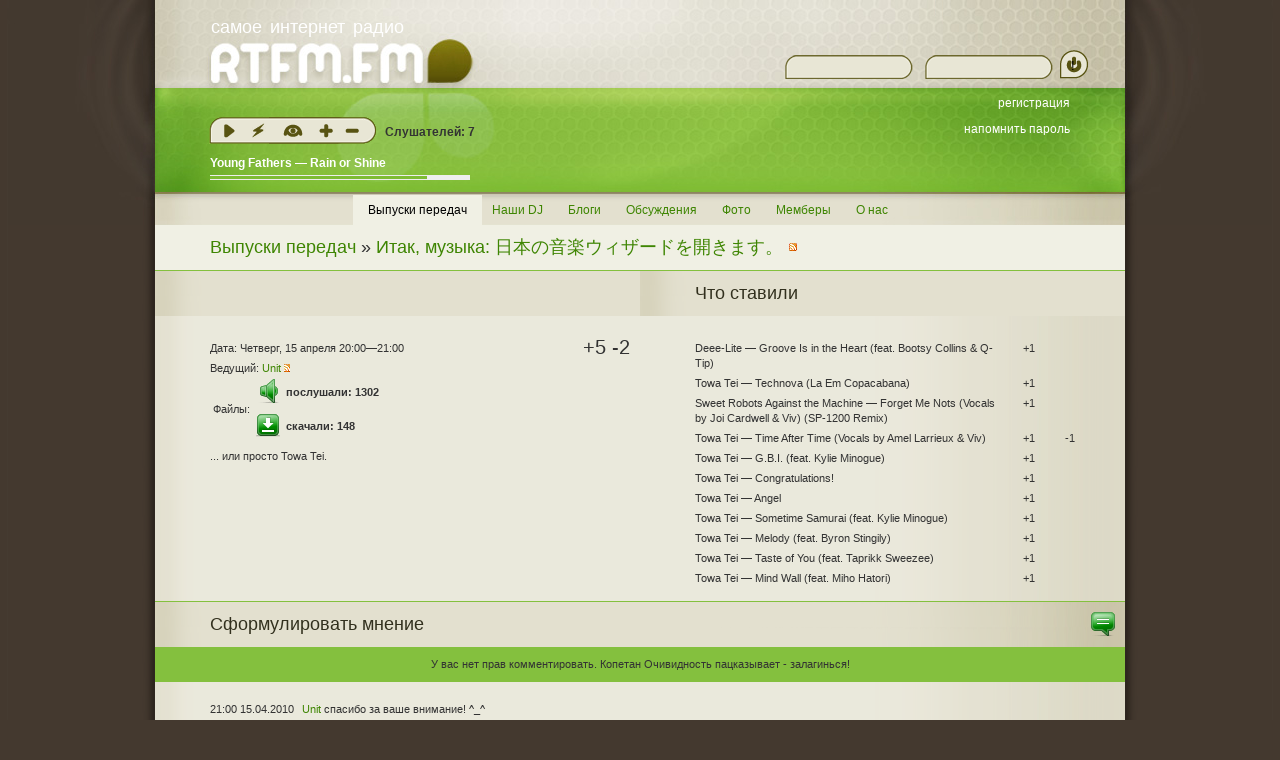

--- FILE ---
content_type: text/html
request_url: https://rtfm.fm/issues/305
body_size: 5526
content:
<!DOCTYPE html PUBLIC "-//W3C//DTD XHTML 1.0 Strict//EN" "http://www.w3.org/TR/xhtml1/DTD/xhtml1-strict.dtd">
<html xmlns="http://www.w3.org/1999/xhtml" dir="ltr">
	<head>
		<title>RTFM.fm :: Итак, музыка: 日本の音楽ウィザードを開きます。</title>
		<meta http-equiv="content-type" content="text/html; charset=utf-8" />

		<link rel="stylesheet" type="text/css" href="/css/player_controls.css?1" />
		<link rel="stylesheet" type="text/css" href="/css/style.css?10" />
		
		<script type="text/javascript" src="/js/core.js?3"></script>
		
		<script type="text/javascript" src="/js/timeoffset.js?1"></script>
		<script type="text/javascript">
			UpdateTimeoffset(1768565367);
		</script>

<!-- Yandex.Metrika counter -->
<script type="text/javascript" >
   (function(m,e,t,r,i,k,a){m[i]=m[i]||function(){(m[i].a=m[i].a||[]).push(arguments)};
   m[i].l=1*new Date();k=e.createElement(t),a=e.getElementsByTagName(t)[0],k.async=1,k.src=r,a.parentNode.insertBefore(k,a)})
   (window, document, "script", "https://mc.yandex.ru/metrika/tag.js", "ym");

   ym(53767630, "init", {
        clickmap:true,
        trackLinks:true,
        accurateTrackBounce:true,
        webvisor:true
   });
</script>
<noscript><div><img src="https://mc.yandex.ru/watch/53767630" style="position:absolute; left:-9999px;" alt="" /></div></noscript>
<!-- /Yandex.Metrika counter -->

<!-- Global site tag (gtag.js) - Google Analytics -->
<script async src="https://www.googletagmanager.com/gtag/js?id=UA-140739876-1"></script>
<script>
  window.dataLayer = window.dataLayer || [];
  function gtag(){dataLayer.push(arguments);}
  gtag('js', new Date());

  gtag('config', 'UA-140739876-1');
</script>

		<link title="Выпуски передач RTFM.fm" rel="alternate" type="application/rss+xml" href="http://rtfm.fm/rss/" />
	</head>
<body>
<div id="outer2"><div id="outer"><div id="wrap"><div id="header"><a href="/" class="block logo" title=""><span class="slogan" title="и неебет!">самое интернет радио</span></a>
			<div id="controls">
    			<a id="play" href="javascript:void(0)" title="Слушать в местном плейере"></a>
    			<a id="outer_player" href="/play.m3u?" title="Открыть во внешнем плейере"></a>
    			<a id="switch_video" href="/video/" title="Смотреть в студию. Иногда там бывает веселый молочник. А в основном хоть глаз выколи"></a>
    			<div id="rate_controls">
    				<a id="vote_plus" href="javascript:void(0)" title="Трек нравится"></a>
    				<a id="vote_minus" href="javascript:void(0)" title="Трек не нравится"></a>
    			</div>
			</div>
			
   			<span id="listeners" class="block btn_history" title="кол-во слушающих человеков, включая медицинские приборы и НЛО">Слушателей: <span id="listeners-count">&nbsp;</span> <!-- У нас что-то случилось в студии, поток молчит.<br /> Чак Норрис уже в пути!!!1111--></span>
		
			<div class="block nowplaying" id="nowplaying" style="display:none">
				<div class="in">
					<div class="song_block">
						<span class="track">&nbsp;</span>
						<span class="message">&nbsp;</span>
						<span class="progress-base" id="progress-base">
							<span class="progress-line"></span>
						</span>
					</div>
				</div>
			</div><form id="qlogin" method="post"><div class="in"><input type="text" name="auth_login" class="text login" /><input type="password" name="auth_pwd" class="text pwd" /><button type="submit" title="войти">!</button></div></form><div class="block user-area"><div class="in"><div class="urilist" ><div class="item"><a href="/register/" ><span>регистрация</span></a></div><div class="item"><a href="/remind-password/" ><span>напомнить пароль</span></a></div></div></div></div></div>

<div id="mainmenu"><a href="/issues/" class="selected">Выпуски передач</a><a href="/dj/">Наши DJ</a><a href="/blog/">Блоги</a><a href="/comments/">Обсуждения</a><a href="/gallery/">Фото</a><a href="/users/">Мемберы</a><a href="/about/">О нас</a></div><div id="content"><div id="breadcrumbs"><h1><a href="/issues/">Выпуски передач</a> &raquo; <a href="/issues/305">Итак, музыка: 日本の音楽ウィザードを開きます。</a>&nbsp;<a href="http://rtfm.fm/rss/program/21" title="Подписаться на передачи этой программы" class="rss_icon">&nbsp;&nbsp;</a></h1></div><table class="TColumns TColumnBase2 "><tr><td class="col col0"><div class="content"><h2>&nbsp;</h2><div class="body"><div id="issue_voting">
		    	<span class="rating" title="Рейтинг могут менять зарегистрированные пользователи, пока передача не окончилась">+5 -2</span>
		    </div><p>Дата: Четверг, 15 апреля 17:00&mdash;18:00</p><p>Ведущий: <a href="/dj/Unit">Unit</a> <a href="http://rtfm.fm/rss/dj/Unit" title="Подписаться на передачи этого джедая" class="rss_icon">&nbsp;&nbsp;</a></p>
		    	<table cellpadding="3" cellspacing="0">
		    		<tr>
		    			<td rowspan="2">Файлы:</td>
		    			<td><a href="/issues/305/play/Itak__muzyka__ri_benno_yin_leu_izadowo_kaikimasu.__Unit_" title="прослушать"><img src="/p/sound_24x24.png" alt="" /></a></td>
		    			<td><strong>послушали: 1302</strong></td>
		    		</tr>
		    		<tr>
		    			<td><a href="http://rtfm.fm/issues/305/mp3/Itak__muzyka__ri_benno_yin_leu_izadowo_kaikimasu._(Unit).mp3" title="скачать"><img src="/p/download_24x24.png" /></a></td>
		    			<td><strong>скачали: 148</strong></td>
		    		</tr>
		    	</table>
		    <p>... или просто Towa Tei.</p></div></div></td><td class="col col1"><div class="content"><h2>Что ставили</h2><div class="body"><p><span style="float: right; width: 40px; text-align: right">&nbsp;</span><span style="float: right; width: 40px; text-align: right">+1</span>Deee-Lite &mdash; Groove Is in the Heart (feat. Bootsy Collins & Q-Tip)</p><p><span style="float: right; width: 40px; text-align: right">&nbsp;</span><span style="float: right; width: 40px; text-align: right">+1</span>Towa Tei &mdash; Technova (La Em Copacabana)</p><p><span style="float: right; width: 40px; text-align: right">&nbsp;</span><span style="float: right; width: 40px; text-align: right">+1</span>Sweet Robots Against the Machine &mdash; Forget Me Nots (Vocals by Joi Cardwell & Viv) (SP-1200 Remix)</p><p><span style="float: right; width: 40px; text-align: right">-1</span><span style="float: right; width: 40px; text-align: right">+1</span>Towa Tei &mdash; Time After Time (Vocals by Amel Larrieux & Viv)</p><p><span style="float: right; width: 40px; text-align: right">&nbsp;</span><span style="float: right; width: 40px; text-align: right">+1</span>Towa Tei &mdash; G.B.I. (feat. Kylie Minogue)</p><p><span style="float: right; width: 40px; text-align: right">&nbsp;</span><span style="float: right; width: 40px; text-align: right">+1</span>Towa Tei &mdash; Congratulations!</p><p><span style="float: right; width: 40px; text-align: right">&nbsp;</span><span style="float: right; width: 40px; text-align: right">+1</span>Towa Tei &mdash; Angel</p><p><span style="float: right; width: 40px; text-align: right">&nbsp;</span><span style="float: right; width: 40px; text-align: right">+1</span>Towa Tei &mdash; Sometime Samurai (feat. Kylie Minogue)</p><p><span style="float: right; width: 40px; text-align: right">&nbsp;</span><span style="float: right; width: 40px; text-align: right">+1</span>Towa Tei &mdash; Melody (feat. Byron Stingily)</p><p><span style="float: right; width: 40px; text-align: right">&nbsp;</span><span style="float: right; width: 40px; text-align: right">+1</span>Towa Tei &mdash; Taste of You (feat. Taprikk Sweezee)</p><p><span style="float: right; width: 40px; text-align: right">&nbsp;</span><span style="float: right; width: 40px; text-align: right">+1</span>Towa Tei &mdash; Mind Wall (feat. Miho Hatori)</p></div></div></td></tr></table><div class="content CommentList"><div class="nav_pre"><a href="/comments/" class="comments" title="Обсуждения"><img src="/p/comment_24x24.png" alt="" /></a></div><h2>Сформулировать мнение</h2><div class="body"><div class="obvious_advice"><div class="in">У вас нет прав комментировать. Копетан Очивидность пацказывает - залагинься!</div></div><div id="CommentList"></div><script type="text/javascript" src="/js/chat.js"></script>
<script type="text/javascript">(function(){
    var f=null,t;
    if (t=document.getElementById('TextControl')) {
	    f=t.form;
    }
    var chat = new ChatRoom(47259,document.getElementById('CommentList'), f);
    chat.FocusInput();
})()</script><div class="item"><span class="time">18:00 15.04.2010</span> <a href="/users/u/Unit">Unit</a> спасибо за ваше внимание! ^_^</div><div class="item"><span class="time">18:00 15.04.2010</span> <a href="/users/u/Unit">Unit</a> :)</div><div class="item"><span class="time">17:59 15.04.2010</span> <a href="/users/r/Raifeg">Raifeg</a> кажется, так по-японски )</div><div class="item"><span class="time">17:59 15.04.2010</span> <a href="/users/u/Unit">Unit</a> :))))</div><div class="item"><span class="time">17:59 15.04.2010</span> <a href="/users/r/Raifeg">Raifeg</a> но аригато )</div><div class="item"><span class="time">17:59 15.04.2010</span> <a href="/users/r/Raifeg">Raifeg</a> фак мой моск :)</div><div class="item"><span class="time">17:57 15.04.2010</span> <a href="/users/u/Unit">Unit</a> Послушайте в записи, обязательно! :)</div><div class="item"><span class="time">17:54 15.04.2010</span> <a href="/users/k/karlsoncheg">karlsoncheg</a> Блин так хочетсяч послушать да идти надо.....=(</div><div class="item"><span class="time">17:53 15.04.2010</span> <a href="/users/u/Unit">Unit</a> Кхм, Яой))))</div><div class="item"><span class="time">17:52 15.04.2010</span> <a href="/users/s/Ss0und">Ss0und</a> мне в принципе непонятно это</div><div class="item"><span class="time">17:52 15.04.2010</span> <a href="/users/s/Ss0und">Ss0und</a> Чего стоит толья Яой</div><div class="item"><span class="time">17:52 15.04.2010</span> <a href="/users/u/Unit">Unit</a> Чую там всё для нас, кроме машин, необычно)</div><div class="item"><span class="time">17:52 15.04.2010</span> <a href="/users/s/Ss0und">Ss0und</a> Не скажу, ещё смеяться будете</div><div class="item"><span class="time">17:52 15.04.2010</span> <a href="/users/u/Unit">Unit</a> Япония же)</div><div class="item"><span class="time">17:51 15.04.2010</span> <a href="/users/s/Ss0und">Ss0und</a> Необычное музло</div><div class="item"><span class="time">17:51 15.04.2010</span> <a href="/users/u/Unit">Unit</a> Надеюсь им к тебе не прикладывались :)</div><div class="item"><span class="time">17:51 15.04.2010</span> <a href="/users/s/Ss0und">Ss0und</a> Привяу</div><div class="item"><span class="time">17:51 15.04.2010</span> <a href="/users/k/karlsoncheg">karlsoncheg</a> Всем привет!!!=)<br /></div><div class="item"><span class="time">17:51 15.04.2010</span> <a href="/users/s/Ss0und">Ss0und</a> Скорее наоборот, меня с ним познакомили более плотно</div><div class="item"><span class="time">17:50 15.04.2010</span> <a href="/users/u/Unit">Unit</a> Меч отняли?</div><div class="item"><span class="time">17:49 15.04.2010</span> <a href="/users/s/Ss0und">Ss0und</a> Я по молодости самураил, но потом меня побили гопники.</div><div class="item"><span class="time">17:46 15.04.2010</span> <a href="/users/u/Unit">Unit</a> А есть ли среди слушателей самураи?</div><div class="item"><span class="time">17:40 15.04.2010</span> <a href="/users/u/Unit">Unit</a> Нет? Вот и я не сел )</div><div class="item"><span class="time">17:35 15.04.2010</span> <a href="/users/u/Unit">Unit</a> Вы уже все сели пить чай по-японски?)</div><div class="item"><span class="time">17:26 15.04.2010</span> <a href="/users/u/Unit">Unit</a> Приветик приветик )))</div><div class="item"><span class="time">17:25 15.04.2010</span> <a href="/users/m/MMMors">MMMors</a> Привет, Кирюша!))</div><div class="item"><span class="time">17:17 15.04.2010</span> <a href="/users/u/Unit">Unit</a> Правда там тоже заимствование)</div><div class="item"><span class="time">17:17 15.04.2010</span> <a href="/users/u/Unit">Unit</a> Браво!</div><div class="item"><span class="time">17:17 15.04.2010</span> <a href="/users/u/Unit">Unit</a> :))))</div><div class="item"><span class="time">17:15 15.04.2010</span> <a href="/users/r/RedFuria">RedFuria</a> ооо, неужели Men In Black? =)</div><div class="item"><span class="time">17:15 15.04.2010</span> <a href="/users/u/Unit">Unit</a> Вы всё правильно тыкаете :)</div><div class="item"><span class="time">17:13 15.04.2010</span> <a href="/users/r/RedFuria">RedFuria</a> ну слава Богу =) а то я уж думала - мож я куда не туда тычу? ;)</div><div class="item"><span class="time">17:12 15.04.2010</span> <a href="/users/r/RedFuria">RedFuria</a> о_О</div><div class="item"><span class="time">17:10 15.04.2010</span> <a href="/users/u/Unit">Unit</a> Ой, ребята, я же про камеру забыл) А она оказывается работает :)</div><div class="item"><span class="time">17:08 15.04.2010</span> <a href="/users/u/Unit">Unit</a> Хорошо, я постараюсь сделать проникновение мягче и глубже :)</div><div class="item"><span class="time">17:08 15.04.2010</span> <a href="/users/r/RedFuria">RedFuria</a> есть =) слушаем... лично я пытаюсь проникнуться =)</div><div class="item"><span class="time">17:05 15.04.2010</span> <a href="/users/u/Unit">Unit</a> Здесь есть кто-нибудь?)</div><div class="item"><span class="time">17:03 15.04.2010</span> <a href="/users/u/Unit">Unit</a> Надо будет послушать в записи как я по-японски проговорил текст)</div><div class="item"><span class="time">15:50 15.04.2010</span> <a href="/users/r/Raifeg">Raifeg</a> 少女庭園を散歩するの庭で。</div><div class="item"><span class="time">15:04 15.04.2010</span> <a href="/users/s/Ss0und">Ss0und</a> Во саду ли в огороде девица гуляла.</div><div class="item"><span class="time">10:56 15.04.2010</span> <a href="/users/u/Unit">Unit</a> Īe, watashi wa seikaku ni kaka rete iru koto o imi.</div><div class="item"><span class="time">10:53 15.04.2010</span> <a href="/users/g/Glikion">Glikion</a> Translite, please...</div><div class="item"><span class="time">07:49 15.04.2010</span> <a href="/users/u/Unit">Unit</a> いいえ、私は正確に書かれていることを意味。</div><div class="item"><span class="time">07:40 15.04.2010</span> <a href="/users/g/Glikion">Glikion</a> Итак, музыка: Towa Tei<br />... или просто 日本の音楽ウィザードを開きます。<br />:-))))</div></div></div></div><div id="footer"><div id="vklink">
<!--
<a rel="nofollow" data-shared="" class="share-custom share-custom-vkcom sd-button share-icon" href="https://vk.com/rtfmfm" target="_blank" title="Зайти в нашу группу ВКонтактике."><span style="background-image:url(&quot;http://stelena.me/social/vk-grey.png&quot;);">vk.com</span></a>
-->
</div>
<p id="designby">Дизайн © 2009 «<span" title="можете не нажимать, сайт на момент публикации сылки не работает">Darwin group</span>»</p>
</div>
</div></div>
</div>

<script type="text/javascript" src="/js/onload.js?2"></script>
<script type="text/javascript" src="/js/update.js?17"></script>

<script type="text/javascript">


(function(){
	ges('textarea').each(function(l){
		if (!l.form) {
			return;
		}
		if (l.offsetHeight==0) {
			return;
		}
		if(l.getAttribute('rel')=='smartsubmit'){
			$E.Add($(l),'keypress',onkey);
			$E.Add(l,'keydown',hilite);
	    		$E.Add(l,'keyup',hilite);
		}
	});

	function onkey(e) {
		if(e.event.ctrlKey && (e.event.keyCode==10 || e.event.keyCode==13)){
			var el = e.el;
			/*
			if (document.createEvent) {
				var evObj = document.createEvent('MouseEvents');
				evObj.initEvent( 'submit', true, false );
				el.dispatchEvent(evObj);
			} else if( document.createEventObject ) {
				el.fireEvent('submit');
			} else {
				el.form.submit();
			}
			*/
			var button = el.form.getElementsByTagName('button')[0];
			if (button) {
				button.click();
			} else {
				el.form.submit();
			}
		}
	}
	function hilite(e){
		if (e.event.ctrlKey) {
			e.el.cls('ctrlPressed', true);
		} else {
			e.el.cls('ctrlPressed', false);
		}
	}
})();

</script>
</body>
</html><div style="width:970px;margin:0 auto;padding:5px 0 0 0;color:#8c8869">0.029274 / 1,882,800</div>

--- FILE ---
content_type: text/html
request_url: https://rtfm.fm/issues/305
body_size: 5524
content:
<!DOCTYPE html PUBLIC "-//W3C//DTD XHTML 1.0 Strict//EN" "http://www.w3.org/TR/xhtml1/DTD/xhtml1-strict.dtd">
<html xmlns="http://www.w3.org/1999/xhtml" dir="ltr">
	<head>
		<title>RTFM.fm :: Итак, музыка: 日本の音楽ウィザードを開きます。</title>
		<meta http-equiv="content-type" content="text/html; charset=utf-8" />

		<link rel="stylesheet" type="text/css" href="/css/player_controls.css?1" />
		<link rel="stylesheet" type="text/css" href="/css/style.css?10" />
		
		<script type="text/javascript" src="/js/core.js?3"></script>
		
		<script type="text/javascript" src="/js/timeoffset.js?1"></script>
		<script type="text/javascript">
			UpdateTimeoffset(1768565368);
		</script>

<!-- Yandex.Metrika counter -->
<script type="text/javascript" >
   (function(m,e,t,r,i,k,a){m[i]=m[i]||function(){(m[i].a=m[i].a||[]).push(arguments)};
   m[i].l=1*new Date();k=e.createElement(t),a=e.getElementsByTagName(t)[0],k.async=1,k.src=r,a.parentNode.insertBefore(k,a)})
   (window, document, "script", "https://mc.yandex.ru/metrika/tag.js", "ym");

   ym(53767630, "init", {
        clickmap:true,
        trackLinks:true,
        accurateTrackBounce:true,
        webvisor:true
   });
</script>
<noscript><div><img src="https://mc.yandex.ru/watch/53767630" style="position:absolute; left:-9999px;" alt="" /></div></noscript>
<!-- /Yandex.Metrika counter -->

<!-- Global site tag (gtag.js) - Google Analytics -->
<script async src="https://www.googletagmanager.com/gtag/js?id=UA-140739876-1"></script>
<script>
  window.dataLayer = window.dataLayer || [];
  function gtag(){dataLayer.push(arguments);}
  gtag('js', new Date());

  gtag('config', 'UA-140739876-1');
</script>

		<link title="Выпуски передач RTFM.fm" rel="alternate" type="application/rss+xml" href="http://rtfm.fm/rss/" />
	</head>
<body>
<div id="outer2"><div id="outer"><div id="wrap"><div id="header"><a href="/" class="block logo" title=""><span class="slogan" title="и неебет!">самое интернет радио</span></a>
			<div id="controls">
    			<a id="play" href="javascript:void(0)" title="Слушать в местном плейере"></a>
    			<a id="outer_player" href="/play.m3u?" title="Открыть во внешнем плейере"></a>
    			<a id="switch_video" href="/video/" title="Смотреть в студию. Иногда там бывает веселый молочник. А в основном хоть глаз выколи"></a>
    			<div id="rate_controls">
    				<a id="vote_plus" href="javascript:void(0)" title="Трек нравится"></a>
    				<a id="vote_minus" href="javascript:void(0)" title="Трек не нравится"></a>
    			</div>
			</div>
			
   			<span id="listeners" class="block btn_history" title="кол-во слушающих человеков, включая медицинские приборы и НЛО">Слушателей: <span id="listeners-count">&nbsp;</span> <!-- У нас что-то случилось в студии, поток молчит.<br /> Чак Норрис уже в пути!!!1111--></span>
		
			<div class="block nowplaying" id="nowplaying" style="display:none">
				<div class="in">
					<div class="song_block">
						<span class="track">&nbsp;</span>
						<span class="message">&nbsp;</span>
						<span class="progress-base" id="progress-base">
							<span class="progress-line"></span>
						</span>
					</div>
				</div>
			</div><form id="qlogin" method="post"><div class="in"><input type="text" name="auth_login" class="text login" /><input type="password" name="auth_pwd" class="text pwd" /><button type="submit" title="войти">!</button></div></form><div class="block user-area"><div class="in"><div class="urilist" ><div class="item"><a href="/register/" ><span>регистрация</span></a></div><div class="item"><a href="/remind-password/" ><span>напомнить пароль</span></a></div></div></div></div></div>

<div id="mainmenu"><a href="/issues/" class="selected">Выпуски передач</a><a href="/dj/">Наши DJ</a><a href="/blog/">Блоги</a><a href="/comments/">Обсуждения</a><a href="/gallery/">Фото</a><a href="/users/">Мемберы</a><a href="/about/">О нас</a></div><div id="content"><div id="breadcrumbs"><h1><a href="/issues/">Выпуски передач</a> &raquo; <a href="/issues/305">Итак, музыка: 日本の音楽ウィザードを開きます。</a>&nbsp;<a href="http://rtfm.fm/rss/program/21" title="Подписаться на передачи этой программы" class="rss_icon">&nbsp;&nbsp;</a></h1></div><table class="TColumns TColumnBase2 "><tr><td class="col col0"><div class="content"><h2>&nbsp;</h2><div class="body"><div id="issue_voting">
		    	<span class="rating" title="Рейтинг могут менять зарегистрированные пользователи, пока передача не окончилась">+5 -2</span>
		    </div><p>Дата: Четверг, 15 апреля 20:00&mdash;21:00</p><p>Ведущий: <a href="/dj/Unit">Unit</a> <a href="http://rtfm.fm/rss/dj/Unit" title="Подписаться на передачи этого джедая" class="rss_icon">&nbsp;&nbsp;</a></p>
		    	<table cellpadding="3" cellspacing="0">
		    		<tr>
		    			<td rowspan="2">Файлы:</td>
		    			<td><a href="/issues/305/play/Itak__muzyka__ri_benno_yin_leu_izadowo_kaikimasu.__Unit_" title="прослушать"><img src="/p/sound_24x24.png" alt="" /></a></td>
		    			<td><strong>послушали: 1302</strong></td>
		    		</tr>
		    		<tr>
		    			<td><a href="http://rtfm.fm/issues/305/mp3/Itak__muzyka__ri_benno_yin_leu_izadowo_kaikimasu._(Unit).mp3" title="скачать"><img src="/p/download_24x24.png" /></a></td>
		    			<td><strong>скачали: 148</strong></td>
		    		</tr>
		    	</table>
		    <p>... или просто Towa Tei.</p></div></div></td><td class="col col1"><div class="content"><h2>Что ставили</h2><div class="body"><p><span style="float: right; width: 40px; text-align: right">&nbsp;</span><span style="float: right; width: 40px; text-align: right">+1</span>Deee-Lite &mdash; Groove Is in the Heart (feat. Bootsy Collins & Q-Tip)</p><p><span style="float: right; width: 40px; text-align: right">&nbsp;</span><span style="float: right; width: 40px; text-align: right">+1</span>Towa Tei &mdash; Technova (La Em Copacabana)</p><p><span style="float: right; width: 40px; text-align: right">&nbsp;</span><span style="float: right; width: 40px; text-align: right">+1</span>Sweet Robots Against the Machine &mdash; Forget Me Nots (Vocals by Joi Cardwell & Viv) (SP-1200 Remix)</p><p><span style="float: right; width: 40px; text-align: right">-1</span><span style="float: right; width: 40px; text-align: right">+1</span>Towa Tei &mdash; Time After Time (Vocals by Amel Larrieux & Viv)</p><p><span style="float: right; width: 40px; text-align: right">&nbsp;</span><span style="float: right; width: 40px; text-align: right">+1</span>Towa Tei &mdash; G.B.I. (feat. Kylie Minogue)</p><p><span style="float: right; width: 40px; text-align: right">&nbsp;</span><span style="float: right; width: 40px; text-align: right">+1</span>Towa Tei &mdash; Congratulations!</p><p><span style="float: right; width: 40px; text-align: right">&nbsp;</span><span style="float: right; width: 40px; text-align: right">+1</span>Towa Tei &mdash; Angel</p><p><span style="float: right; width: 40px; text-align: right">&nbsp;</span><span style="float: right; width: 40px; text-align: right">+1</span>Towa Tei &mdash; Sometime Samurai (feat. Kylie Minogue)</p><p><span style="float: right; width: 40px; text-align: right">&nbsp;</span><span style="float: right; width: 40px; text-align: right">+1</span>Towa Tei &mdash; Melody (feat. Byron Stingily)</p><p><span style="float: right; width: 40px; text-align: right">&nbsp;</span><span style="float: right; width: 40px; text-align: right">+1</span>Towa Tei &mdash; Taste of You (feat. Taprikk Sweezee)</p><p><span style="float: right; width: 40px; text-align: right">&nbsp;</span><span style="float: right; width: 40px; text-align: right">+1</span>Towa Tei &mdash; Mind Wall (feat. Miho Hatori)</p></div></div></td></tr></table><div class="content CommentList"><div class="nav_pre"><a href="/comments/" class="comments" title="Обсуждения"><img src="/p/comment_24x24.png" alt="" /></a></div><h2>Сформулировать мнение</h2><div class="body"><div class="obvious_advice"><div class="in">У вас нет прав комментировать. Копетан Очивидность пацказывает - залагинься!</div></div><div id="CommentList"></div><script type="text/javascript" src="/js/chat.js"></script>
<script type="text/javascript">(function(){
    var f=null,t;
    if (t=document.getElementById('TextControl')) {
	    f=t.form;
    }
    var chat = new ChatRoom(47259,document.getElementById('CommentList'), f);
    chat.FocusInput();
})()</script><div class="item"><span class="time">21:00 15.04.2010</span> <a href="/users/u/Unit">Unit</a> спасибо за ваше внимание! ^_^</div><div class="item"><span class="time">21:00 15.04.2010</span> <a href="/users/u/Unit">Unit</a> :)</div><div class="item"><span class="time">20:59 15.04.2010</span> <a href="/users/r/Raifeg">Raifeg</a> кажется, так по-японски )</div><div class="item"><span class="time">20:59 15.04.2010</span> <a href="/users/u/Unit">Unit</a> :))))</div><div class="item"><span class="time">20:59 15.04.2010</span> <a href="/users/r/Raifeg">Raifeg</a> но аригато )</div><div class="item"><span class="time">20:59 15.04.2010</span> <a href="/users/r/Raifeg">Raifeg</a> фак мой моск :)</div><div class="item"><span class="time">20:57 15.04.2010</span> <a href="/users/u/Unit">Unit</a> Послушайте в записи, обязательно! :)</div><div class="item"><span class="time">20:54 15.04.2010</span> <a href="/users/k/karlsoncheg">karlsoncheg</a> Блин так хочетсяч послушать да идти надо.....=(</div><div class="item"><span class="time">20:53 15.04.2010</span> <a href="/users/u/Unit">Unit</a> Кхм, Яой))))</div><div class="item"><span class="time">20:52 15.04.2010</span> <a href="/users/s/Ss0und">Ss0und</a> мне в принципе непонятно это</div><div class="item"><span class="time">20:52 15.04.2010</span> <a href="/users/s/Ss0und">Ss0und</a> Чего стоит толья Яой</div><div class="item"><span class="time">20:52 15.04.2010</span> <a href="/users/u/Unit">Unit</a> Чую там всё для нас, кроме машин, необычно)</div><div class="item"><span class="time">20:52 15.04.2010</span> <a href="/users/s/Ss0und">Ss0und</a> Не скажу, ещё смеяться будете</div><div class="item"><span class="time">20:52 15.04.2010</span> <a href="/users/u/Unit">Unit</a> Япония же)</div><div class="item"><span class="time">20:51 15.04.2010</span> <a href="/users/s/Ss0und">Ss0und</a> Необычное музло</div><div class="item"><span class="time">20:51 15.04.2010</span> <a href="/users/u/Unit">Unit</a> Надеюсь им к тебе не прикладывались :)</div><div class="item"><span class="time">20:51 15.04.2010</span> <a href="/users/s/Ss0und">Ss0und</a> Привяу</div><div class="item"><span class="time">20:51 15.04.2010</span> <a href="/users/k/karlsoncheg">karlsoncheg</a> Всем привет!!!=)<br /></div><div class="item"><span class="time">20:51 15.04.2010</span> <a href="/users/s/Ss0und">Ss0und</a> Скорее наоборот, меня с ним познакомили более плотно</div><div class="item"><span class="time">20:50 15.04.2010</span> <a href="/users/u/Unit">Unit</a> Меч отняли?</div><div class="item"><span class="time">20:49 15.04.2010</span> <a href="/users/s/Ss0und">Ss0und</a> Я по молодости самураил, но потом меня побили гопники.</div><div class="item"><span class="time">20:46 15.04.2010</span> <a href="/users/u/Unit">Unit</a> А есть ли среди слушателей самураи?</div><div class="item"><span class="time">20:40 15.04.2010</span> <a href="/users/u/Unit">Unit</a> Нет? Вот и я не сел )</div><div class="item"><span class="time">20:35 15.04.2010</span> <a href="/users/u/Unit">Unit</a> Вы уже все сели пить чай по-японски?)</div><div class="item"><span class="time">20:26 15.04.2010</span> <a href="/users/u/Unit">Unit</a> Приветик приветик )))</div><div class="item"><span class="time">20:25 15.04.2010</span> <a href="/users/m/MMMors">MMMors</a> Привет, Кирюша!))</div><div class="item"><span class="time">20:17 15.04.2010</span> <a href="/users/u/Unit">Unit</a> Правда там тоже заимствование)</div><div class="item"><span class="time">20:17 15.04.2010</span> <a href="/users/u/Unit">Unit</a> Браво!</div><div class="item"><span class="time">20:17 15.04.2010</span> <a href="/users/u/Unit">Unit</a> :))))</div><div class="item"><span class="time">20:15 15.04.2010</span> <a href="/users/r/RedFuria">RedFuria</a> ооо, неужели Men In Black? =)</div><div class="item"><span class="time">20:15 15.04.2010</span> <a href="/users/u/Unit">Unit</a> Вы всё правильно тыкаете :)</div><div class="item"><span class="time">20:13 15.04.2010</span> <a href="/users/r/RedFuria">RedFuria</a> ну слава Богу =) а то я уж думала - мож я куда не туда тычу? ;)</div><div class="item"><span class="time">20:12 15.04.2010</span> <a href="/users/r/RedFuria">RedFuria</a> о_О</div><div class="item"><span class="time">20:10 15.04.2010</span> <a href="/users/u/Unit">Unit</a> Ой, ребята, я же про камеру забыл) А она оказывается работает :)</div><div class="item"><span class="time">20:08 15.04.2010</span> <a href="/users/u/Unit">Unit</a> Хорошо, я постараюсь сделать проникновение мягче и глубже :)</div><div class="item"><span class="time">20:08 15.04.2010</span> <a href="/users/r/RedFuria">RedFuria</a> есть =) слушаем... лично я пытаюсь проникнуться =)</div><div class="item"><span class="time">20:05 15.04.2010</span> <a href="/users/u/Unit">Unit</a> Здесь есть кто-нибудь?)</div><div class="item"><span class="time">20:03 15.04.2010</span> <a href="/users/u/Unit">Unit</a> Надо будет послушать в записи как я по-японски проговорил текст)</div><div class="item"><span class="time">18:50 15.04.2010</span> <a href="/users/r/Raifeg">Raifeg</a> 少女庭園を散歩するの庭で。</div><div class="item"><span class="time">18:04 15.04.2010</span> <a href="/users/s/Ss0und">Ss0und</a> Во саду ли в огороде девица гуляла.</div><div class="item"><span class="time">13:56 15.04.2010</span> <a href="/users/u/Unit">Unit</a> Īe, watashi wa seikaku ni kaka rete iru koto o imi.</div><div class="item"><span class="time">13:53 15.04.2010</span> <a href="/users/g/Glikion">Glikion</a> Translite, please...</div><div class="item"><span class="time">10:49 15.04.2010</span> <a href="/users/u/Unit">Unit</a> いいえ、私は正確に書かれていることを意味。</div><div class="item"><span class="time">10:40 15.04.2010</span> <a href="/users/g/Glikion">Glikion</a> Итак, музыка: Towa Tei<br />... или просто 日本の音楽ウィザードを開きます。<br />:-))))</div></div></div></div><div id="footer"><div id="vklink">
<!--
<a rel="nofollow" data-shared="" class="share-custom share-custom-vkcom sd-button share-icon" href="https://vk.com/rtfmfm" target="_blank" title="Зайти в нашу группу ВКонтактике."><span style="background-image:url(&quot;http://stelena.me/social/vk-grey.png&quot;);">vk.com</span></a>
-->
</div>
<p id="designby">Дизайн © 2009 «<span" title="можете не нажимать, сайт на момент публикации сылки не работает">Darwin group</span>»</p>
</div>
</div></div>
</div>

<script type="text/javascript" src="/js/onload.js?2"></script>
<script type="text/javascript" src="/js/update.js?17"></script>

<script type="text/javascript">


(function(){
	ges('textarea').each(function(l){
		if (!l.form) {
			return;
		}
		if (l.offsetHeight==0) {
			return;
		}
		if(l.getAttribute('rel')=='smartsubmit'){
			$E.Add($(l),'keypress',onkey);
			$E.Add(l,'keydown',hilite);
	    		$E.Add(l,'keyup',hilite);
		}
	});

	function onkey(e) {
		if(e.event.ctrlKey && (e.event.keyCode==10 || e.event.keyCode==13)){
			var el = e.el;
			/*
			if (document.createEvent) {
				var evObj = document.createEvent('MouseEvents');
				evObj.initEvent( 'submit', true, false );
				el.dispatchEvent(evObj);
			} else if( document.createEventObject ) {
				el.fireEvent('submit');
			} else {
				el.form.submit();
			}
			*/
			var button = el.form.getElementsByTagName('button')[0];
			if (button) {
				button.click();
			} else {
				el.form.submit();
			}
		}
	}
	function hilite(e){
		if (e.event.ctrlKey) {
			e.el.cls('ctrlPressed', true);
		} else {
			e.el.cls('ctrlPressed', false);
		}
	}
})();

</script>
</body>
</html><div style="width:970px;margin:0 auto;padding:5px 0 0 0;color:#8c8869">0.137325 / 1,882,608</div>

--- FILE ---
content_type: text/html
request_url: https://rtfm.fm/np-status/0.34659116538661805
body_size: 13
content:
16532
Young Fathers — Rain or Shine
0
0
230
190
7
1
0

--- FILE ---
content_type: application/javascript
request_url: https://rtfm.fm/js/update.js?17
body_size: 5487
content:
(function(){
    var root=document.getElementById('nowplaying');
    var texts=root.getElementsByTagName('span');
    var rateControls = document.getElementById("rate_controls");
    var links=root.getElementsByTagName('a');
    var pg_base=texts[texts.length-1];
    var pg_root=ge('progress-base');
    var message=texts[texts.length-3];
    var listeners_root = document.getElementById('listeners-count');

    var songid=0;
    var plus = document.getElementById("vote_plus");
    var minus = document.getElementById("vote_minus");
    var setnp = document.getElementById("setnp");

    var pgposition=0;
    var pglength=0;

    function pgredraw(once=false) {
        if (pglength < 1) {
            pg_base.style.width = 0;
        } else {
            pg_base.style.width = (100 * pgposition / pglength) + '%';
        }
        pgposition++;
        if (!once) window.setTimeout(pgredraw, 1000);
    }

    function getRate(resp) {
        var de=(resp.responseText||'').split("\n");
        var songid=de[0];
        var bVote=(de[2]==1);
        var voteValue=de[3];
        plus.href='/#';
        minus.href='/#';
        if (bVote) {
            var plushref='/song/'+songid+'/rate/plus';
            var minushref='/song/'+songid+'/rate/minus';
            plus.className = (voteValue == 1 ? 'active' : '');
            minus.className = (voteValue == -1 ? 'active' : '');
            plus.onclick=function(){
                rate(plushref);
                return false;
            }
            minus.onclick=function(){
                rate(minushref);
                return false;
            }
        } else {
            plus.onclick=function(){
                showMessage('залогиньтесь чтобы кликать где попало');
                return false;
            }
            minus.onclick=function(){
                showMessage('залогиньтесь чтобы кликать где попало');
                return false;
            }
            plus.className = 'item plusd';
            minus.className = 'item minusd';
        }
    }

    function updateRate(r){
        var de=r.responseText.split(/\n/);
        var id=de[0];
        var bOk=(de[1]==1);
        var voteValue=de[2];
        if((id==songid) && (bOk)){
            plus.className = (voteValue=='1' ? 'active' : '');
            minus.className = (voteValue=='-1' ? 'active' : '');
        }
        else if(!bOk){
            showMessage('залогиньтесь чтобы кликать где попало');
        }
    }

    function rate(link){
        new ajax(link+'/?rpc=1&rnd='+Math.random(),{method:'get', onComplete:updateRate});
    }

    function showMessage(text) {
        message.firstChild.nodeValue = text;
        window.setTimeout(function(){
            message.firstChild.nodeValue = '';
        },1000);
    }

    function getpg(resp) {
        var de=(resp.responseText||'').split("\n");

        if (de[0] == 0 && de[8] == 1) {
            root.style.display='block';
            rateControls.style.display='none';
            pg_root.style.display='none';
        } else if (de[0] == 0) {
            root.style.display='none';
            rateControls.style.display='none';
            pg_root.style.display='none';
        } else {
            root.style.display='block';
            rateControls.style.display='block';
            pg_root.style.display='block';
        }

        if (de[8] == 0) {
            texts[0].innerHTML='<a title="выразить мнение про композицию" href="/songs/comments/' + de[0] + '">' + de[1] + '</a>';
        } else {
            texts[0].innerHTML=de[1];
        }
        listeners_root.firstChild.nodeValue=de[6];
        songid = de[0];
        pgposition = de[5];
        pglength = de[4];
        pgredraw(true);
        getRate(resp);
    }

    function vischange() {
        if(!document["hidden"]) {
            new ajax('/np-status/'+Math.random(), {method:'get', onComplete:getpg});
        }
    }

    function wsupdate(event) {
        resp = JSON.parse(event.data);
        if (resp.trackId == 0 && resp.issuenow == 1) {
            root.style.display='block';
            rateControls.style.display='none';
            pg_root.style.display='none';
        } else if (resp.trackId == 0) {
            root.style.display='none';
            rateControls.style.display='none';
            pg_root.style.display='none';
        } else {
            root.style.display='block';
            rateControls.style.display='block';
            pg_root.style.display='block';
        }

        if (resp.issuenow == 0) {
            texts[0].innerHTML='<a title="выразить мнение про композицию" href="/songs/comments/' + resp.trackId + '">' + resp.artist + ' &mdash; ' + resp.track + '</a>';
        } else {
            texts[0].innerHTML=resp.artist;
        }
        listeners_root.firstChild.nodeValue=resp.listeners;
        pgposition = resp.position;
        pglength = resp.duration;
        songid = resp.trackId;
        pgredraw(true);
        new ajax('/np-status/'+Math.random(), {method:'get', onComplete:getRate});
    };

    var ws = new WebSocket("wss://rtfm.fm/getupdate/");
    ws.onmessage = function (event) { wsupdate (event); };
    window.setTimeout(pgredraw, 1000);
    document.addEventListener("visibilitychange", vischange);

    if(setnp) {
        setnp.onclick=function(){
            new ajax(setnp.href+'&rnd='+Math.random(),{method:'get'})
            return false;
        };
    };

})();


--- FILE ---
content_type: text/xml
request_url: https://rtfm.fm/issues/305
body_size: 17
content:
<?xml version="1.0"?><r><l>47259</l><m><![CDATA[]]></m></r>

--- FILE ---
content_type: text/xml
request_url: https://rtfm.fm/issues/305
body_size: 17
content:
<?xml version="1.0"?><r><l>47259</l><m><![CDATA[]]></m></r>